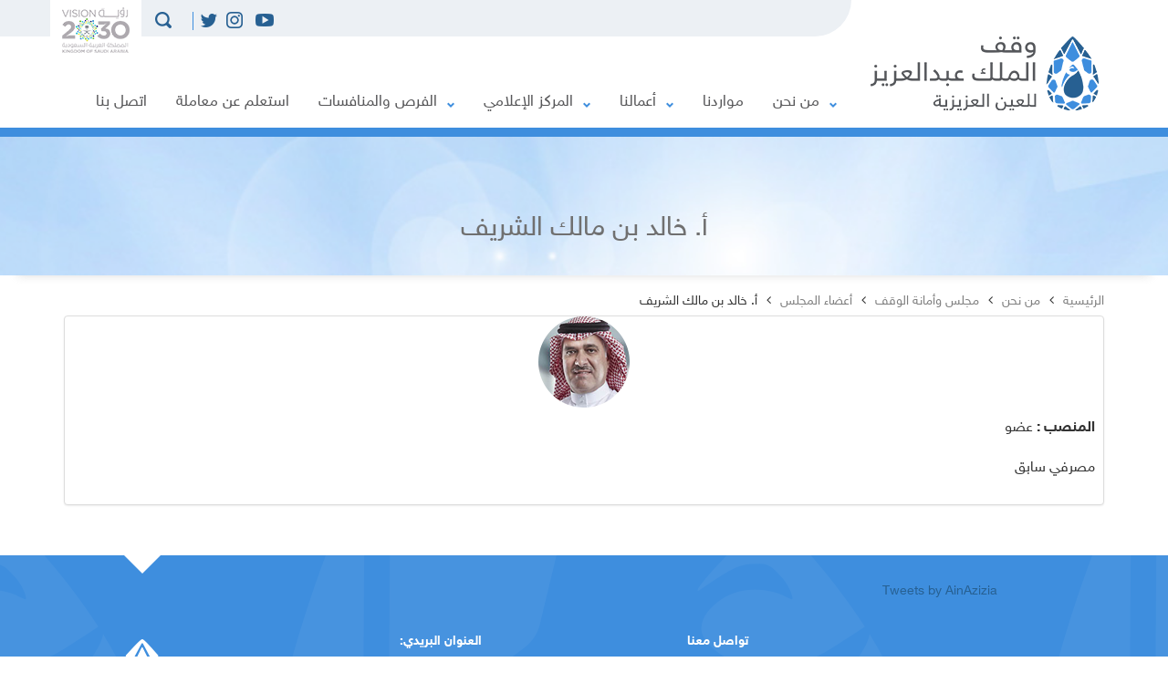

--- FILE ---
content_type: text/html; charset=utf-8
request_url: https://azizia.org.sa/management/11
body_size: 5736
content:
<!DOCTYPE html PUBLIC "-//W3C//DTD XHTML 1.0 Strict//EN" "http://www.w3.org/TR/xhtml1/DTD/xhtml1-strict.dtd">
<html xmlns="http://www.w3.org/1999/xhtml">

    <head profile="http://www.w3.org/1999/xhtml/vocab">
        <meta http-equiv="Content-Type" content="text/html; charset=utf-8" />
<meta name="Generator" content="Drupal 7 (http://drupal.org)" />
<link rel="shortcut icon" href="https://azizia.org.sa/sites/all/themes/newTheme/favicon.ico" type="image/vnd.microsoft.icon" />
        <title>أ. خالد بن مالك الشريف | وقف الملك عبدالعزيز للعين العزيزية</title>
        <meta name="viewport" content="width=device-width, initial-scale=1" />
        <meta name="description" content="وقف الملك عبدالعزيز للعين العزيزية " />
        <meta name="keywords" content="وقف,الملك,عبدالعزيز,العين,العزيزية" />
        <meta http-equiv="Content-Security-Policy" content="upgrade-insecure-requests">
        <script type="text/javascript">
            var js_path = '/';
            var js_path_theme = 'sites/all/themes/newTheme';
            var arg0 = 'management';
        </script>
        <link type="text/css" rel="stylesheet" href="https://azizia.org.sa/sites/default/files/css/css_R-slMEj6rJBamqClUE8NGYB_qxwBfAW582ITDGL3RBQ.css" media="all" />
<link type="text/css" rel="stylesheet" href="https://azizia.org.sa/sites/default/files/css/css_NrI849DzTy5ZCQ0A03twgycnrV1p3z_o7p_dwrlRNt4.css" media="all" />
<link type="text/css" rel="stylesheet" href="https://azizia.org.sa/sites/default/files/css/css_lHEg9jjTv3LBzQbt1_FWmMFEVBDmYxIOTK7P3tUPoHk.css" media="all" />
<link type="text/css" rel="stylesheet" href="https://azizia.org.sa/sites/default/files/css/css_fzAyKlxOgT5MVcn_Ptkmbfh0NQT31RrGMnDKoZHeJfo.css" media="all" />
<link type="text/css" rel="stylesheet" href="https://azizia.org.sa/sites/default/files/css/css_47DEQpj8HBSa-_TImW-5JCeuQeRkm5NMpJWZG3hSuFU.css" media="print" />
<link type="text/css" rel="stylesheet" href="https://azizia.org.sa/sites/default/files/css/css_Cld6CGkaOjZHdFK8v_QEB2Xc4pY4_gCFeMc_biHkBU8.css" media="all" />
        <script type="text/javascript" src="https://azizia.org.sa/sites/default/files/js/js_PeeIprTAgAmJu5PGO6cYwM3WWyV4Ehi1dgoTmWgAT1c.js"></script>
<script type="text/javascript" src="https://azizia.org.sa/sites/default/files/js/js_6N0ZWOn0wbvF-J0ht1Z7CAoQRwEIV4-8Anwo9C5KYA8.js"></script>
<script type="text/javascript" src="https://azizia.org.sa/sites/default/files/js/js_sUhxamfyMf4434VmeEgrBLhTfGEatwQyH8XN4g9GfsE.js"></script>
<script type="text/javascript" src="https://azizia.org.sa/sites/default/files/js/js_s37JfLpiCeIZ6-IwrEiKwIOFm5IdSJvOHoukz3Oetkc.js"></script>
<script type="text/javascript" src="https://azizia.org.sa/sites/default/files/js/js_r3sRSXBaM0qibcZluzyQoXblRydNmCYIQzSPixDC5T4.js"></script>
<script type="text/javascript">
<!--//--><![CDATA[//><!--
jQuery.extend(Drupal.settings, {"basePath":"\/","pathPrefix":"","ajaxPageState":{"theme":"newTheme","theme_token":"Mt7vjxnWpEIPGy0vtZ0-eg4hZZcj1N9tillsQGo9I6c","js":{"sites\/all\/modules\/common\/jquery_update\/replace\/jquery\/1.12\/jquery.js":1,"misc\/jquery.once.js":1,"misc\/drupal.js":1,"sites\/all\/modules\/common\/jquery_update\/replace\/ui\/ui\/jquery.ui.core.js":1,"sites\/all\/modules\/common\/jquery_update\/replace\/ui\/ui\/jquery.ui.widget.js":1,"sites\/all\/modules\/common\/jquery_update\/replace\/ui\/ui\/jquery.ui.datepicker.js":1,"modules\/locale\/locale.datepicker.js":1,"sites\/all\/modules\/common\/jquery_update\/replace\/ui\/ui\/jquery.ui.accordion.js":1,"public:\/\/languages\/ar__hq7KRUZLbiPtd1-UyRGAwUmFNzAjl-xV9k5m28GcRw.js":1,"sites\/all\/themes\/newTheme\/script.js":1,"sites\/all\/themes\/newTheme\/css\/bootstrap-3.3.7-dist\/js\/bootstrap.min.js":1,"sites\/all\/themes\/newTheme\/js\/OwlCarousel2-2.2.1\/dist\/owl.carousel.min.js":1,"sites\/all\/themes\/newTheme\/js\/lightbox2-master\/src\/js\/lightbox.js":1,"sites\/all\/themes\/newTheme\/js\/scrollme-master\/jquery.scrollme.min.js":1,"sites\/all\/themes\/newTheme\/js\/BootSideMenu-master\/js\/BootSideMenu.js":1,"sites\/all\/themes\/newTheme\/js\/jquery.mobile.custom\/jquery.mobile.custom.js":1,"sites\/all\/themes\/newTheme\/js\/range-slider-master\/src\/js\/rSlider.js":1,"sites\/all\/themes\/newTheme\/js\/Counter-Up-master\/jquery.counterup.min.js":1,"sites\/all\/themes\/newTheme\/js\/Counter-Up-master\/waypoints.min.js":1,"sites\/all\/themes\/newTheme\/js\/uploadify-master\/jquery.uploadifive.min.js":1,"sites\/all\/themes\/newTheme\/js\/countdown\/jquery.countdown.js":1,"sites\/all\/themes\/newTheme\/js\/select2\/select2.min.js":1,"sites\/all\/themes\/newTheme\/tpl\/header.js":1,"sites\/all\/themes\/newTheme\/tpl\/menu.js":1,"sites\/all\/themes\/newTheme\/tpl\/menu_left.js":1,"sites\/all\/themes\/newTheme\/tpl\/footer.js":1},"css":{"modules\/system\/system.base.css":1,"modules\/system\/system.base-rtl.css":1,"modules\/system\/system.menus.css":1,"modules\/system\/system.menus-rtl.css":1,"modules\/system\/system.messages.css":1,"modules\/system\/system.messages-rtl.css":1,"modules\/system\/system.theme.css":1,"modules\/system\/system.theme-rtl.css":1,"misc\/ui\/jquery.ui.core.css":1,"misc\/ui\/jquery.ui.theme.css":1,"misc\/ui\/jquery.ui.datepicker.css":1,"misc\/ui\/jquery.ui.accordion.css":1,"modules\/field\/theme\/field.css":1,"modules\/field\/theme\/field-rtl.css":1,"modules\/node\/node.css":1,"modules\/search\/search.css":1,"modules\/search\/search-rtl.css":1,"modules\/user\/user.css":1,"modules\/user\/user-rtl.css":1,"sites\/all\/modules\/common\/ckeditor\/css\/ckeditor.css":1,"sites\/all\/modules\/common\/ckeditor\/css\/ckeditor-rtl.css":1,"sites\/all\/themes\/newTheme\/css\/bootstrap-3.3.7-dist\/css\/bootstrap.min.css":1,"sites\/all\/themes\/newTheme\/css\/bootstrap-3.3.7-dist\/css\/bootstrap-theme.min.css":1,"sites\/all\/themes\/newTheme\/js\/OwlCarousel2-2.2.1\/dist\/assets\/owl.carousel.min.css":1,"sites\/all\/themes\/newTheme\/js\/OwlCarousel2-2.2.1\/dist\/assets\/owl.theme.default.min.css":1,"sites\/all\/themes\/newTheme\/css\/font-awesome-4.7.0\/css\/font-awesome.min.css":1,"sites\/all\/themes\/newTheme\/BootstrapRtl.css":1,"sites\/all\/themes\/newTheme\/js\/lightbox2-master\/src\/css\/lightbox.css":1,"sites\/all\/themes\/newTheme\/css\/animate.min.css":1,"sites\/all\/themes\/newTheme\/js\/BootSideMenu-master\/css\/BootSideMenu.css":1,"sites\/all\/themes\/newTheme\/js\/BootSideMenu-master\/css\/theme\/dracula.css":1,"sites\/all\/themes\/newTheme\/js\/range-slider-master\/src\/css\/rSlider.css":1,"sites\/all\/themes\/newTheme\/styleS.css":1,"sites\/all\/themes\/newTheme\/style.css":1,"sites\/all\/themes\/newTheme\/css\/pure-min.css":1,"sites\/all\/themes\/newTheme\/js\/countdown\/jquery.countdown.css":1,"sites\/all\/themes\/newTheme\/js\/select2\/select2.min.css":1,"sites\/all\/themes\/newTheme\/js\/uploadify-master\/sample\/uploadifive.css":1,"sites\/all\/themes\/newTheme\/print.css":1,"sites\/all\/modules\/ref\/tpl\/view\/css\/ref_view_3.css":1,"sites\/all\/themes\/newTheme\/tpl\/header.css":1,"sites\/all\/themes\/newTheme\/tpl\/menu.css":1,"sites\/all\/themes\/newTheme\/tpl\/menu_left.css":1,"sites\/all\/themes\/newTheme\/tpl\/footer.css":1}},"jquery":{"ui":{"datepicker":{"isRTL":true,"firstDay":0}}},"urlIsAjaxTrusted":{"\/management\/11":true}});
//--><!]]>
</script>
        

    </head>
    <body class="html not-front not-logged-in no-sidebars page-management page-management- page-management-11" >
                
<a id="floatDivx"  class="floatDivx" href="javascript:topFunction();" title="للأعلى">أعلى</a>

<div class="header">
    <div class="headerX">
        <div class="container">
            <div class="row ">
                <div class="col-lg-3 col-md-3 col-sm-6  col-xs-9  header_1 bootstrap_noPadding">
                    <a class="col-md-12 col-sm-12 col-xs-12 text-right header_1_1 bootstrap_noPadding " href="/">
                        <div class="header_1_1_1 col-md-12 hidden-sm hidden-xs  Xanimated XinfiniteX  XbounceInDown Xdelay-5s"></div>
                        <div class="header_1_1_1X hidden-lg hidden-md  col-sm-12 col-xs-12  Xanimated XinfiniteX  XbounceInDown Xdelay-5s"></div>
                    </a>
                </div>
                <div class="col-lg-9 col-md-9 col-sm-6 col-xs-3   header_2">
                    <div class="col-md-12 hidden-sm hidden-xs header_2_in_1 bootstrap_noPadding">
                        <div class="header_2_in_1_in_e1"></div>
                        <!--<a class="header_2_in_1_in_e2" href="/searchResult"></a>-->


                        <div class="dropdown header_2_in_1_in_e2 dropdownMenuButtonSXX hidden-md hidden-sm hidden-xs ">
                            <div class="  dropdown-toggle toolbarItemL toolbar102  hidden-md hidden-sm hidden-xs" type="button" id="dropdownMenuButtonS" data-toggle="dropdown" aria-haspopup="true" aria-expanded="false"></div>
                            <div class="dropdown-menu" aria-labelledby="dropdownMenuButtonS">
                                <div><div class="compactForm"> <form action="/management/11" method="post" id="searchresult-form" accept-charset="UTF-8"><div><div class="form-item form-type-textfield form-item-key">
  <label for="edit-key">كلمات البحث <span class="form-required" title="This field is required.">*</span></label>
 <input type="text" id="edit-key" name="key" value="" size="auto" maxlength="128" class="form-text required" />
</div>
<div class="form-item form-type-select form-item-type">
  <label for="edit-type">مجال البحث </label>
 <select id="edit-type" name="type" size="auto" class="form-select"><option value="all">جميع الأقسام</option><option value="activities">الفعاليات</option><option value="management">أعضاء المجلس</option><option value="management2">أعضاء لجان المجلس</option><option value="management3">الهيكل التنظيمي للأمانة</option><option value="news">الأخبار</option><option value="pages">صفحات الموقع</option><option value="partners">شركاؤنا</option><option value="polls">الإستبيانات</option><option value="projects">أعمال الوقف الخيرية</option><option value="projectsd">مشاريع الوقف القائمة</option><option value="publish">الإصدارات</option><option value="qa">الأسئلة المتكررة</option><option value="video">مكتبة الفيديو</option></select>
</div>
<input type="submit" id="edit-submit-button" name="op" value="ابحث" class="form-submit" /><input type="hidden" name="form_build_id" value="form-eI0tLBb3jVPa3Bbb4lZqzdHMi6zh6i3S5fqRzAUY5Jc" />
<input type="hidden" name="form_id" value="searchResult_form" />
</div></form><a class="submitC" href="/searchResult">البحث المتقدم</a></div></div>
                            </div>
                        </div>


                        <!--<div class="header_2_in_1_in_eF"></div>-->
                        <!--<a class="header_2_in_1_in_e3" href="/en_front">English</a>-->
                        <div class="header_2_in_1_in_eF"></div>
                        <div class="header_2_in_1_in">
                            <a class="toolbarItemL  hidden-sm hidden-xs footer1_1in_1" href="https://twitter.com/AinAzizia" target="_blank"></a>
                            <a class="toolbarItemL  hidden-sm hidden-xs footer1_1in_2" href="https://instagram.com/ainazizia?igshid=177gobo4r9omu" target="_blank"></a>
                            <a class="toolbarItemL  hidden-sm hidden-xs footer1_1in_3" href="https://www.youtube.com/channel/UCsVF3CcnggeQC6NFepwHKug" target="_blank"></a>
                        </div>


                    </div>
                    <div class="col-md-12 col-sm-12 header_2_in_2X bootstrap_noPadding">
                        <div class="header_2_in_2_inX"></div>
                    </div>
                    <div class="col-lg-12 col-md-12 col-xs-12 col-sm-12 header_2_2  text-left">


<div class="toolbar">
    <div class="container">
        <div class="row menuC">
            <div class="col-md-12" >
                <div id="btnToggle" class="toolbarItemL toolbar101 hidden-lg " title="القائمة"></div>
                <!--<a class="toolbarItemL toolbar100 hidden-lg " href="/" title="الرئيسية"></a>-->
                <div class="dropdown toolbarText toolbarItemR_no hidden-md  hidden-sm hidden-xs ">
                                        <div class=" toolbarItemR dropdown-toggle" type="button" id="dropdownMenuButton1" data-toggle="dropdown" aria-haspopup="true" aria-expanded="false">من نحن</div>
                                            <div class="spacerMenu  hidden-sm hidden-xs">|</div>
                                        <div class="dropdown-menu" aria-labelledby="dropdownMenuButton"><div><a href = "/pages/27" >كلمة ترحيبية</a></div><div><a href = "/pages/28" >كلمة الأمين العام</a></div><div><a href = "/pages/29" >نبذة تاريخية</a></div><div><a href = "/pages/30" >رؤية ورسالة الوقف</a></div><div><a href = "/pages/43" >مجلس وأمانة الوقف</a></div></div></div><a class="toolbarItemR toolbarItemR-475X toolbarText hidden-md  hidden-sm hidden-xs" href="/pages/33" >مواردنا</a><div class="spacerMenu hidden-md hidden-sm hidden-xs">|</div><div class="dropdown toolbarText toolbarItemR_no hidden-md  hidden-sm hidden-xs ">
                                        <div class=" toolbarItemR dropdown-toggle" type="button" id="dropdownMenuButton1" data-toggle="dropdown" aria-haspopup="true" aria-expanded="false">أعمالنا</div>
                                            <div class="spacerMenu  hidden-sm hidden-xs">|</div>
                                        <div class="dropdown-menu" aria-labelledby="dropdownMenuButton"><div><a href = "/projects" >أعمال الوقف الخيرية</a></div><div><a href = "/projectsd" >مشاريع الوقف القائمة</a></div></div></div><div class="dropdown toolbarText toolbarItemR_no hidden-md  hidden-sm hidden-xs ">
                                        <div class=" toolbarItemR dropdown-toggle" type="button" id="dropdownMenuButton1" data-toggle="dropdown" aria-haspopup="true" aria-expanded="false">المركز الإعلامي</div>
                                            <div class="spacerMenu  hidden-sm hidden-xs">|</div>
                                        <div class="dropdown-menu" aria-labelledby="dropdownMenuButton"><div><a href = "/media" >ألبوم الصور</a></div><div><a href = "/news" >الأخبار</a></div><div><a href = "/video" >مكتبة الفيديو</a></div><div><a href = "/publish" >الإصدارات</a></div></div></div><div class="dropdown toolbarText toolbarItemR_no hidden-md  hidden-sm hidden-xs ">
                                        <div class=" toolbarItemR dropdown-toggle" type="button" id="dropdownMenuButton1" data-toggle="dropdown" aria-haspopup="true" aria-expanded="false">الفرص والمنافسات</div>
                                            <div class="spacerMenu  hidden-sm hidden-xs">|</div>
                                        <div class="dropdown-menu" aria-labelledby="dropdownMenuButton"><div><a href = "/aqar" >الفرص العقارية</a></div><div><a href = "/aqarC" >المنافسات</a></div></div></div><a class="toolbarItemR toolbarItemR-754X toolbarText hidden-md  hidden-sm hidden-xs" href="/pages/65" >استعلم عن معاملة</a><div class="spacerMenu hidden-md hidden-sm hidden-xs">|</div><a class="toolbarItemR toolbarItemR-546X toolbarText hidden-md  hidden-sm hidden-xs" href="/pages/2" >اتصل بنا</a>                <!--<a class="toolbarItemR toolbar8 hidden-md hidden-sm hidden-xs" href="/" title="البحث"></a>-->



                
                <div class="clear"></div>
            </div>
        </div>  
    </div>  
</div>                    </div>
                </div>

            </div>
        </div>       
    </div> 
</div> 





<div id="menuLeft"  class="hidden-lg">

    <div class="list-group">


        <a class="toolbarItemR toolbarText" href="/pages/1" >من نحن</a><a class="toolbarItemR toolbarText" href="/pages/33" >مواردنا</a><a class="toolbarItemR toolbarText" href="/pages/44" >أعمالنا</a><a class="toolbarItemR toolbarText" href="/pages/45" >المركز الإعلامي</a><a class="toolbarItemR toolbarText" href="/" >الفرص والمنافسات</a><a class="toolbarItemR toolbarText" href="/pages/65" >استعلم عن معاملة</a><a class="toolbarItemR toolbarText" href="/pages/2" >اتصل بنا</a>         
    </div>
</div><div class="newThemeHeader"><div class="container"><div class="row"><div class="col-md-12 text-center newThemeHeaderIn">أ. خالد بن مالك الشريف</div></div></div></div><div class="newThemeHeader2"><div class="container"><div class="row"><div class="col-md-12 text-right newThemeHeader2IN"><div><a href="/">الرئيسية</a><div class="fa fa-angle-left"></div></div><div><a href="/pages/1">من نحن</a><div class="fa fa-angle-left"></div></div><div><a href="/pages/43">مجلس وأمانة الوقف</a><div class="fa fa-angle-left"></div></div><div><a href="/management">أعضاء المجلس</a><div class="fa fa-angle-left"></div></div><div>أ. خالد بن مالك الشريف</div></div></div></div></div>
    <div class="container marketing">
        <section class="content ">
                        <div class="contentView clearfix pure-form">
                <div class="col-md-12 col-sm-12 col-xs-12 list_view_3 bootstrap_noPadding" >
    <div class="thumbnail block_1"> 
        <img src="https://azizia.org.sa/sites/default/files/cover/m4.png"  class="team-img">
        <div class="caption">
            <div class="list_view_3_body"><strong> المنصب : </strong>عضو</div>
            <div class="list_view_3_body"><p>مصرفي سابق</p>
</div>
            
            
            <div class="list_view_3_body_Imgs"></div>
                        
        </div>

    </div>
</div>


            </div>
        </section>
    </div>
    


<div class="footer1">
    <div class="container">
        <div class="row">


            <div class="hidden-lg hidden-md col-sm-12 col-xs-12 text-center footer1_1">
                <div class="footer1_1in">
                    <a class="footer1_1in_1" target="_blank" href="https://twitter.com/AinAzizia"></a>
                    <a class="footer1_1in_2" target="_blank" href="https://instagram.com/ainazizia?igshid=177gobo4r9omu"></a>
                    <a class="footer1_1in_3" target="_blank" href="https://www.youtube.com/channel/UCsVF3CcnggeQC6NFepwHKug"></a>
                </div>
            </div>



            <div class="col-md-4 hidden-sm hidden-xs text-center footer1_4">
                <!--<a class="footer1_4_in"  target="_blank" href="https://goo.gl/maps/N5bGMLWZdeVb9m5j7"></a>-->
                <div style="margin-top: 30px;margin-bottom: 30px"><a class="twitter-timeline"  data-height="300" href="https://twitter.com/AinAzizia?ref_src=twsrc%5Etfw">Tweets by AinAzizia</a> <script async src="https://platform.twitter.com/widgets.js" charset="utf-8"></script> </div>
            </div>
            <div class="col-md-3  col-sm-6 col-xs-6 text-center footer1_3">
                <div>
                    <strong>
                    تواصل معنا
                    </strong>
                    <br/>
                    الهاتف: 
                    <a href="tel:920021414" style="direction:ltr">920021414</a>
                    <br/>
                    الفاكس: 
                    <a href="tel:920021616" style="direction:ltr">920021616</a>
                    <br/>
                    <strong>
                    البريد الإلكتروني:
                    </strong>
                    <br/>
                    <a href="mail:ainazizia@azizia.org.sa"><span class="__cf_email__" data-cfemail="a4c5cdcac5decddecdc5e4c5decddecdc58acbd6c38ad7c5">[email&#160;protected]</span></a>
                </div>
            </div>
            <div class="col-md-3  col-sm-6 col-xs-6 text-center footer1_3">
                <div>
                    <strong>
                    العنوان البريدي:
                    </strong>
                    <br/>
                    ص.ب 196 جدة 21411
                    <br/>
                    المملكة العربية السعودية
                    <br/>
                    <strong>
                    العنوان الوطني:
                    </strong>
                    <br/>
                    6942 طريق الملك عبدالعزيز فرعي
                     <br/>
                    3432 حي الشاطئ
                    <br/>
                    جدة 23613
                    <br/>
                    المملكة العربية السعودية
                </div>
            </div>
            <div class="col-md-2 hidden-sm hidden-xs text-center footer1_1">
                <div class="footer1_1in">
                    <a class="footer1_1in_1" target="_blank" href="https://twitter.com/AinAzizia"></a>
                    <a class="footer1_1in_2" target="_blank" href="https://instagram.com/ainazizia?igshid=177gobo4r9omu"></a>
                    <a class="footer1_1in_3" target="_blank" href="https://www.youtube.com/channel/UCsVF3CcnggeQC6NFepwHKug"></a>
                </div>
            </div>


            <div class="hidden-lg hidden-md col-sm-12 col-xs-12 text-center footer1_4">
                <a class="footer1_4_in" target="_blank" href="https://goo.gl/maps/N5bGMLWZdeVb9m5j7"></a>
            </div>



            <div class="col-md-12 col-sm-12 col-xs-12 text-center footer1_2">
                <div class="footer1_2in col-md-12 col-sm-12 col-xs-12">
                    <div><a href="/pages/1" title="من نحن">من نحن</a></div><div><a href="/pages/33" title="موارد الوقف">موارد الوقف</a></div><div><a href="/pages/44" title="أعمال الوقف">أعمال الوقف</a></div><div><a href="/pages/45" title="المركز الإعلامي">المركز الإعلامي</a></div><div><a href="/searchResult/all" title="البحث">البحث</a></div><div><a href="/pages/2" title="اتصل بنا">اتصل بنا</a></div>                </div>
            </div>


        </div>
    </div>
</div>




<div class="footer2 hidden-xs hidden-sm ">
    <div class="container">
        <div class="row">
            <div class="col-md-6 text-right footer2_1">
                <div class="footer2_1in">
                   
                    
                    كافة الحقوق محفوظة لوقف الملك عبدالعزيز للعين العزيزية 
                    2025                    | آخر تحديث للموقع بتاريخ 
                    4/12/2025                    
                </div>
            </div>
            <div class="col-md-6 text-left footer2_2">
                <a class="footer2_2in" target="_blank" href="http://stech.ws" title="Powered by Stech.ws">تصميم وتنفيذ المعايير التقنية</a>
            </div>
        </div>
    </div>
</div>
<div class="footer3 hidden-lg hidden-md">
    <div class="container">
        <div class="row">

            <div class="col-md-6 text-center footer2_1">
                <div class="footer2_1in">
                    
                    
                    كافة الحقوق محفوظة لوقف الملك عبدالعزيز للعين العزيزية 
                    2025                    | آخر تحديث للموقع بتاريخ 
                    4/12/2025                    
                </div>
            </div>
            <div class="col-md-6 text-center footer2_2">
                <a class="footer2_2in" target="_blank" href="http://stech.ws">تصميم وتنفيذ المعايير التقنية</a>
            </div>
        </div>
    </div>
</div>                <!-- Global site tag (gtag.js) - Google Analytics -->
<script data-cfasync="false" src="/cdn-cgi/scripts/5c5dd728/cloudflare-static/email-decode.min.js"></script><script async src="https://www.googletagmanager.com/gtag/js?id=UA-138154565-1"></script>
<script>
  window.dataLayer = window.dataLayer || [];
  function gtag(){dataLayer.push(arguments);}
  gtag('js', new Date());

  gtag('config', 'UA-138154565-1');
</script>
 
        <!-- Dynamic page generated in 0.03099 seconds. -->
    <script defer src="https://static.cloudflareinsights.com/beacon.min.js/vcd15cbe7772f49c399c6a5babf22c1241717689176015" integrity="sha512-ZpsOmlRQV6y907TI0dKBHq9Md29nnaEIPlkf84rnaERnq6zvWvPUqr2ft8M1aS28oN72PdrCzSjY4U6VaAw1EQ==" data-cf-beacon='{"version":"2024.11.0","token":"6f49ada7280a4244b7b090b152e80dc8","r":1,"server_timing":{"name":{"cfCacheStatus":true,"cfEdge":true,"cfExtPri":true,"cfL4":true,"cfOrigin":true,"cfSpeedBrain":true},"location_startswith":null}}' crossorigin="anonymous"></script>
</body>
</html>


--- FILE ---
content_type: text/css
request_url: https://azizia.org.sa/sites/default/files/css/css_Cld6CGkaOjZHdFK8v_QEB2Xc4pY4_gCFeMc_biHkBU8.css
body_size: 2623
content:
.list_view_3{}.list_view_3 .thumbnail{padding:0;}.list_view_3_img{}.list_view_3_title{display:inline-block;height:30px;overflow:hidden;text-align:center;width:100%;}.list_view_3_title a{display:inline-block;text-align:center;width:100%;}.list_view_3_body{direction:rtl;overflow:hidden;text-align:justify;font-size:16px;line-height:1.8;}.list_view_3_more{background-color:#276092;color:white;display:inline-block;font-size:17px;height:40px;padding-top:7px;text-align:center;width:100%;}.list_view_3_body img{height:auto;margin-left:auto;margin-right:auto;max-width:100%;}.list_view_3_body_Imgs .thumbnail{display:inline-block;padding:10px;}
.header{background-image:url(/sites/all/themes/newTheme/images/Azizzia-V1_01.png);background-repeat:no-repeat;background-position:right top;}.headerX{background-image:url(/sites/all/themes/newTheme/images/Azizzia-V1_06.png);background-repeat:repeat-x;background-position:center bottom;}.headerX2{background-color:white;height:90px;overflow:hidden;}.headerX2 .header_1_1_1{height:90px;}.header_1{position:relative;}.header_1_1{}.header_1_1F{background-color:#0b9dbe;opacity:0.7;-ms-filter:"progid:DXImageTransform.Microsoft.Alpha(Opacity=70)";filter:alpha(opacity=70);}.header_1_1_1{background-image:url(/sites/all/themes/newTheme/images/Logo.png);background-position:center center;background-repeat:no-repeat;background-size:contain;display:inline-block;height:81px;z-index:10;background-color:white;margin-top:40px;}.header_1_1_1X{background-image:url(/sites/all/themes/newTheme/images/Logo.png);background-position:right center;background-repeat:no-repeat;background-size:inherit;display:inline-block;height:106px;z-index:10;margin-top:0px;margin-right:20px;}.header_1_1_2{background-image:url(/sites/all/themes/newTheme/images/toplogo02.png);background-position:right center;background-repeat:no-repeat;background-size:contain;display:inline-block;height:90px;margin-top:40px;}.header_2{text-align:left;}.header_2_1{height:200px;}.toolbarItemL.header_2_1_1{background-image:url(/sites/all/themes/newTheme/images/toolbar2X2.png);width:20px;height:17px;background-position:0px 0px;display:inline-block;float:left;margin-top:23px;margin-bottom:13px;margin-right:4px;}.toolbarItemL.header_2_1_2{background-image:url(/sites/all/themes/newTheme/images/toolbar2X2.png);width:23px;height:17px;background-position:-42px 0px;display:inline-block;float:left;margin-top:23px;margin-bottom:13px;margin-left:4px;margin-right:4px;}.toolbarItemL.header_2_1_3{background-image:url(/sites/all/themes/newTheme/images/toolbar2X2.png);width:18px;height:16px;background-position:-71px 0px;display:inline-block;float:left;margin-top:23px;margin-bottom:13px;margin-left:4px;margin-right:4px;}.toolbarItemL.header_2_1_4{background-image:url(/sites/all/themes/newTheme/images/toolbar2X2.png);width:22px;height:16px;background-position:-19px  0px;display:inline-block;float:left;margin-top:23px;margin-bottom:13px;margin-left:2px;margin-right:4px;}.toolbarItemL.header_2_1_4x{background-image:url(/sites/all/themes/newTheme/images/toolbar2X2.png);width:22px;height:16px;background-position:-91px 0px;display:inline-block;float:left;margin-top:23px;margin-bottom:13px;margin-left:-7px;margin-right:4px;}.header_2_1_5{background-image:url(/sites/all/themes/newTheme/images/cart.png);height:50px;display:inline-block;float:left;color:#549700;text-align:center;font-size:16px;padding-top:15px;text-align:right;padding-right:10px;padding-left:60px;padding-bottom:7px;overflow:hidden;background-repeat:no-repeat;cursor:pointer;}.header_2_1_6{background-image:url(/sites/all/themes/newTheme/images/MahabaV1_05.png);width:140px;height:38px;display:inline-block;float:left;}.header_2_2{z-index:10;}.header_2_2_1{background-image:url(/sites/all/themes/newTheme/images/searchHeader.png);width:200px;height:30px;display:inline-block;float:left;}.header_2_2_2{background-image:url(/sites/all/themes/newTheme/images/logienter.png);width:61px;height:30px;display:inline-block;float:left;background-repeat:no-repeat;background-position:0px 9px;margin-left:10px;}.header_2_2_3{background-image:url(/sites/all/themes/newTheme/images/logienter.png);width:110px;height:30px;background-position:-61px 9px;display:inline-block;float:left;background-repeat:no-repeat;}#floatDiv{background-image:url(/sites/all/themes/newTheme/images/shopping.png);top:15%;height:71px;position:fixed;left:0;width:204px;z-index:108;background-position:top center;padding-top:28px;font-size:25px;padding-left:20px;padding-right:70px;text-align:center;padding-bottom:10px;color:black;}#floatDiv:hover{background-position:bottom center;}.floatDiv2M{background-image:url(/sites/all/themes/newTheme/images/group15h.png);bottom:10px;height:195px;position:fixed;left:20px;width:185px;z-index:108;}#floatDiv2{width:100%;height:100%;display:block;position:absolute;top:0px;left:0px;}.floatDiv2X{background-image:url(/sites/all/themes/newTheme/images/group15h1.png);position:absolute;right:10px;top:20px;width:34px;height:34px;display:none;cursor:pointer;}.floatDiv2M:hover > .floatDiv2X{display:inline-block;}#floatDiv a{display:block;height:37px;margin-bottom:0;margin-left:0;margin-right:0;padding:0;width:40px;}#floatDiv a:first-child{margin-top:8px;}#floatDiv a:last-child{}.spacerMenu{background:none;color:black;border-bottom:2px solid #32aaab;height:39px;}.spacerMenu{display:none;float:right;margin-top:11px;}.header .toolbar{background:none;}.header .toolbar .container{width:auto;}.header .toolbarItemR,.header .toolbarItemL{}.header .toolbarItemR:hover,.header .toolbarItemL:hover{}.header .toolbar .dropdown-menu{background-color:#3e8ede;border-top-left-radius:20px;border-bottom-left-radius:20px;border-bottom-right-radius:20px;border-top-right-radius:0px;}.header .toolbar .dropdown-menu a{}.header .header_1,.header .header_2_1,.header .header_2,.header .header_2_2,.header  .toolbar .col-md-12{padding-right:0px;padding-left:0px;}.header  .toolbar8,.header  .toolbar8:hover{background-image:url(/sites/all/themes/newTheme/images/toolbar2X2.png);background-repeat:no-repeat;background-position:-178px -490px;width:38px;}.header .toolbar101,.header .toolbar101:hover{background-image:url(/sites/all/themes/newTheme/images/linesH.png);background-repeat:no-repeat;background-position:12px 12px;width:50px;border:0px solid white;margin-top:5px;}.header .footer1_1in_1{margin-top:13px;}.header .footer1_1in_2{margin-top:13px;}.header .footer1_1in_3{margin-top:13px;}.header .footer1_1in_4{margin-top:13px;}.header .footer1_1in_5{margin-top:13px}.header .footer1_1in_4x{margin-top:13px;}.header .footer1_1in_1:hover,.header .footer1_1in_2:hover,.header .footer1_1in_3:hover,.header .footer1_1in_4:hover,.header .footer1_1in_5:hover,.header .footer1_1in_4x:hover{}.header_2_1_P{background-color:red;position:absolute;left:37px;top:-3px;color:white;border-radius:5px;padding-left:5px;padding-right:5px;height:19px;font-size:14px;}.header_2_1 .dropdown-menu{left:0px;right:auto;padding:10px;}.header_2_1 .dropdown-menu div:hover{background-color:inherit;color:inherit;}.header_2_1 .dropdown-menu .cartCom{height:40px;background-color:#549700;margin-top:5px;text-align:center;color:white;font-size:18px;padding-top:8px;display:inline-block;}.toolbar .footer1_1in_2:hover{background:none;background-image:url(/sites/all/themes/newTheme/images/social.png);background-position:24px 0px;}.toolbar .footer1_1in_4:hover{background:none;background-image:url(/sites/all/themes/newTheme/images/social.png);background-position:-27px 0px;}.toolbar .footer1_1in_1:hover{background:none;background-image:url(/sites/all/themes/newTheme/images/social.png);background-position:0px 0px;}.header_2_in_1{height:40px;text-align:right;background-color:#ecf0f4;border-bottom-right-radius:50px;}.header_2_in_2{background-color:white;}.header_2_in_1_in{display:inline-block;float:left;}.header_2_in_2_in{height:50px;background-image:url(/sites/all/themes/newTheme/images/Kafel-V2-2.png);width:100%;display:inline-block;background-size:100% 100%;}.header_2_in_2X{}.header_2_in_2_inX{height:50px;background-position:left bottom;background-repeat:no-repeat;}.header_2_in_1_in_e1{height:65px;background-image:url(/sites/all/themes/newTheme/images/vision-header.png);width:100px;display:inline-block;float:left;background-color:white;background-repeat:no-repeat;background-position:center center;}.header_2_in_1_in_e2{height:43px;background-image:url(/sites/all/themes/newTheme/images/search-header.png);width:38px;display:inline-block;float:left;background-repeat:no-repeat;background-position:center center;margin-left:5px;margin-right:5px;cursor:pointer;}.header_2_in_1_in_e2 #dropdownMenuButtonS{width:100%;height:100%;}.header_2_in_1_in_e2 .dropdown-menu{right:auto;position:absolute;left:0px;text-align:center;width:414px;padding:5px;}.header_2_in_1_in_e2 .dropdown-menu div:hover{background-color:white;color:black;}.header_2_in_1_in_e2 .form-type-select{display:none;}.header_2_in_1_in_e2 .dropdown-menu div{margin:0px;}.header_2_in_1_in_e2 .compactForm input[type="submit"]{margin:auto;float:none;margin-top:7px;}.header_2_in_1_in_e3{height:20px;float:left;margin-top:13px;}.header_2_in_1_in_eF{height:20px;background-image:url(/sites/all/themes/newTheme/images/line-header.png);width:1px;display:inline-block;float:left;margin-top:13px;margin-left:8px;margin-right:8px;}.floatDivx{display:none;position:fixed;bottom:60px;right:30px;z-index:99;border:none;outline:none;background-color:#175795;color:white;cursor:pointer;padding:15px;border-radius:50%;font-size:13px;width:40px;height:40px;text-align:center;padding:0px;padding-top:0px;padding-top:12px;}
.toolbar{height:60px;top:0;width:100%;z-index:10;}.toolbar .container .navbar{border-radius:0;height:60px;margin:0;}.toolbarItemR{background-repeat:no-repeat;display:inline-block;float:right;height:60px;cursor:pointer;}.toolbarItemL{display:inline-block;float:left;height:60px;cursor:pointer;}.toolbarItemR_no{background-repeat:no-repeat;display:inline-block;float:right;height:60px;}.toolbarItemL_no{display:inline-block;float:left;height:60px;}.toolbarItemR:hover,.toolbarItemL:hover{color:#398ad9;;}.toolbar1{background-position:center -3px;width:80px;}.toolbar2{background-position:center -63px;width:110px;}.toolbar3{background-position:center -123px;width:140px;}.toolbar4{background-position:center -183px;width:90px;}.toolbar5{background-position:center -243px;width:140px;}.toolbar6{background-position:center -303px;width:90px;}.toolbar7{background-position:center -364px;width:140px;}.toolbar8{background-position:center -423px;width:90px;}.toolbar9{background-position:center -480px;width:105px;}.toolbar10{background-position:center -540px;width:75px;}.toolbar11{background-position:-109px -600px;width:44px;}.toolbar12{background-position:-64px -600px;width:48px;}.toolbar13{background-position:-158px -600px;width:40px;}.toolbar100{background-position:-60px  -544px;width:50px;}.toolbar101{width:50px;background-image:url(/sites/all/themes/newTheme/images/linesH.png);background-position:center center;background-repeat:no-repeat;}.toolbarItemR_no .dropdown-menu,.toolbarItemL_no .dropdown-menu{padding:5px;}.toolbarItemR_no .dropdown-menu div,.toolbarItemL_no .dropdown-menu div{padding:5px;}.toolbarItemR_no .dropdown-menu div a,.toolbarItemL_no .dropdown-menu div a{color:white;font-size:15px;}.toolbarText{color:#575759;padding-left:16px;font-size:17px;width:auto;padding-top:10px;margin:auto;background:none;text-align:center;padding-right:16px;}.toolbarText:hover{color:#398ad9;background-image:url(/sites/all/themes/newTheme/images/Azizzia-V1_04.png);background-repeat:no-repeat;background-size:70% 10px;background-position:bottom center;}.dropdown-menu div:hover{background-color:#276092;color:white;}.dropdown-menu div a{width:100%;display:block;}.dropdown-menu div:hover > a{color:white;}.dropdown-menu div a:hover{color:white;}.toolbar .toolbarItemR_no   #dropdownMenuButton1{background-image:url(/sites/all/themes/newTheme/images/down-arrow-header.png);background-repeat:no-repeat;background-position:right 12px;height:50px;padding-right:19px;}.toolbarItemR.toolbarItemR-754{background-color:#3e8ede;color:white;border-top-left-radius:20px;border-top-right-radius:20px;padding-top:13px;}
#menuLeft{}#menuLeft div a{width:100%;}#menuLeft .toolbarText{color:white;font-size:21px;padding-top:18px;margin:auto;background:none;text-align:center;}#menuLeft .toolbarText:hover{color:white;background-color:#276092;}
.footer1{background-image:url(/sites/all/themes/newTheme/images/Azizzia-V1_36.png);background-position:center top;}.footer1_1{margin-top:0px;text-align:center;}.footer1_1in{background-image:url(/sites/all/themes/newTheme/images/Azizzia-V1_83.png);height:320px;margin:0px auto 0px auto;position:relative;max-width:156px;width:118px;padding-top:290px;background-repeat:no-repeat;background-position:top;margin-bottom:30px;}.footer1_1in2{background-image:url(/sites/all/themes/newTheme/images/mahaba_02.png);height:267px;margin:0px auto 0px auto;position:relative;width:200px;}.footer1_1in_1{background-image:url(/sites/all/themes/newTheme/images/toolbar2X2.png);height:18px;width:18px;float:left;display:inline-block;background-position:0px 0px;}.footer1_1in_2{background-image:url(/sites/all/themes/newTheme/images/toolbar2X2.png);height:18px;width:25px;float:left;display:inline-block;background-position:-29px 0px;margin-left:8px;}.footer1_1in_3{background-image:url(/sites/all/themes/newTheme/images/toolbar2X2.png);height:18px;width:21px;float:left;display:inline-block;background-position:-59px 0px;margin-left:8px;}.footer1_1in_1:hover{background-position:0px bottom;}.footer1_1in_2:hover{background-position:-29px bottom;}.footer1_1in_3:hover{background-position:-59px bottom;}.footer1_1in_4{background-image:url(/sites/all/themes/newTheme/images/toolbar2X2.png);height:16px;width:21px;float:left;display:inline-block;background-position:-17px 0px;margin-left:2px;}.footer1_1in_4x{background-image:url(/sites/all/themes/newTheme/images/toolbar2X2.png);height:16px;width:21px;float:left;display:inline-block;background-position:21px 0px;margin-left:1px;}.footer1_1in_5{bottom:0;height:30px;position:absolute;right:39px;width:30px;}.footer1_1in_6{bottom:0;height:30px;position:absolute;right:0;width:30px;}.footer1_2{}.footer1_2in{direction:rtl;font-size:15px;line-height:1.8;padding-top:10px;text-align:center;padding-bottom:10px;border-top:1px solid white;}.footer1_2in div{display:inline-block;padding-left:20px;padding-right:20px;}.footer1_2in .footerTop{color:white;font-size:17px;font-weight:bold;}.footer1_2in a{color:white;font-size:17px;}.footer1_3{background-position:center center;background-repeat:no-repeat;background-size:contain;display:inline-block;height:150px;margin-top:80px;margin-bottom:0px;}.footer2,.footer3{background-color:#175795;}.footer2_1{}.footer2_1in{background-position:center center;background-repeat:no-repeat;background-size:contain;display:inline-block;width:100%;color:#5fa8f4;margin-top:10px;margin-bottom:10px;font-size:12px;}.footer2_2{}.footer2_2in{background-position:left center;background-repeat:no-repeat;background-size:contain;display:inline-block;width:100%;color:#5fa8f4;margin-top:10px;margin-bottom:10px;font-size:12px;}.footer3 .footer2_1in{margin-top:5px;}.footer3 .footer2_2in{margin-top:5px;margin-bottom:25px;}.footer1_32{display:inline-block;height:270px;position:relative;width:270px;}.footer1_321{background:rgba(0,0,0,0) none repeat scroll 0 0;border:medium none;color:white;height:30px;left:30px;position:absolute;width:191px;}.footer1_322{cursor:pointer;height:38px;left:0;position:absolute;top:0;width:30px;}.footer1_31{}.footer1_31x{background-image:url(/sites/all/themes/newTheme/images/MahabaV1.2_06.png);width:100%;height:34px;background-repeat:no-repeat;background-position:right center;margin-top:10px;}.footer1_32{display:inline-block;height:30px;margin-top:10px;position:relative;}.footer1_321{border:medium none;color:gray;height:30px;background-color:white;width:calc(100% - 35px);}.footer1_322{background-image:url(/sites/all/themes/newTheme/images/footer_05.png);cursor:pointer;background-color:#235427;w:30px;height:30px;padding-top:10px;margin-left:6px;}.footer1_4{}.footer1_4_in{background-image:url(/sites/all/themes/newTheme/images/map-footer.png);width:100%;height:220px;display:inline-block;margin-top:70px;margin-bottom:30px;background-size:cover;background-repeat:no-repeat;background-position:center top;border-radius:20px;}.footer1_1in .footer1_1in_1{background-image:url(/sites/all/themes/newTheme/images/toolbarX.png);margin-left:17px;}.footer1_1in .footer1_1in_2{background-image:url(/sites/all/themes/newTheme/images/toolbarX.png);margin-left:10px;}.footer1_1in .footer1_1in_3{background-image:url(/sites/all/themes/newTheme/images/toolbarX.png);margin-left:10px;}.footer1_3{color:white;line-height:2.2;text-align:right;margin-bottom:30px;}.footer1_3 a{color:white;}


--- FILE ---
content_type: text/javascript
request_url: https://azizia.org.sa/sites/default/files/js/js_sUhxamfyMf4434VmeEgrBLhTfGEatwQyH8XN4g9GfsE.js
body_size: -294
content:
Drupal.locale = { 'strings': {"":{"Show row weights":"\u0625\u0638\u0647\u0627\u0631 \u0627\u0644\u0648\u0632\u0646 \u0644\u0644\u062a\u0631\u062a\u064a\u0628","Hide row weights":"\u0625\u062e\u0641\u0627\u0621 \u0627\u0644\u0648\u0632\u0646 \u0644\u0644\u062a\u0631\u062a\u064a\u0628","Upload":"\u0631\u0641\u0639 \u0627\u0644\u0645\u0644\u0641"}} };;


--- FILE ---
content_type: text/javascript
request_url: https://azizia.org.sa/sites/default/files/js/js_r3sRSXBaM0qibcZluzyQoXblRydNmCYIQzSPixDC5T4.js
body_size: 665
content:
$(document).ready(function () {
    $('.floatDiv2X').click(function(){
        $('.floatDiv2M').hide();
    });
});


function scrollFunction() {
    if (document.body.scrollTop > 20 || document.documentElement.scrollTop > 20) {
        document.getElementById("floatDivx").style.display = "block";
    } else {
        document.getElementById("floatDivx").style.display = "none";
    }
}
// When the user clicks on the button, scroll to the top of the document
function topFunction() {
    document.body.scrollTop = 0; // For Safari
    document.documentElement.scrollTop = 0; // For Chrome, Firefox, IE and Opera
}




/////to top
window.onscroll = function () {
    scrollFunction();
};;
;
$(document).ready(function () {
    $('#menuLeft').BootSideMenu({
        side: "left",
        pushBody: false,
        theme: "dracula",
        closeOnClick: false,
        width: '250px',
        autoClose: true,
    });
    $('#btnOpen').click(function () {
        $('#menuLeft').BootSideMenu.open();
    });

    $('#btnClose').click(function () {
        $('#menuLeft').BootSideMenu.close();
    });
    $('#btnToggle').click(function () {
        $('#menuLeft').BootSideMenu.toggle();
    });
    $('#menuLeft').BootSideMenu.close();
});
;
function validateEmail(id)
{
    var emailPattern = /^[a-zA-Z0-9._-]+@[a-zA-Z0-9.-]+.[a-zA-Z]{2,4}$/;
    return emailPattern.test(id);
}
function add_email() {
    var keyword = '';
    keyword = $(".mailInput").val();
    if (keyword != '' && validateEmail(keyword)) {
        $(".mailInput").val('');

        $.ajax({
            url: js_path + 'maillist',
            type: "POST",
            data: "contact=" + keyword,
            success: function (msg) {
                if (msg == 2) {
                    alert('البريد مسجل لدينا مسبقا.');
                    $(".mailInput").val('');
                } else {
                    alert('تم الإشتراك شكرا لك .');
                    $(".mailInput").val('');
                }
            }
        });
    } else {
        alert('يرجى كتابة البريد بصيغة صحيحة');
    }
}



function IsNumeric(sText)
{
    var ValidChars = "0123456789.";
    var IsNumber = true;
    var Char;


    for (i = 0; i < sText.length && IsNumber == true; i++)
    {
        Char = sText.charAt(i);
        if (ValidChars.indexOf(Char) == -1)
        {
            IsNumber = false;
        }
    }
    return IsNumber;

}
function add_sms() {
    var keyword = '';
    keyword = $(".smsInput").val();
    if (keyword != '' && IsNumeric(keyword)) {
        $(".smsInput").val('');

        $.ajax({
            url: js_path + 'sms',
            type: "POST",
            data: "num=" + keyword,
            success: function (msg) {
                if (msg == 2) {
                    alert('رقم الجوال مسجل لدينا مسبقا.');
                    $(".smsInput").val('');
                } else {
                    alert('تم الإشتراك شكرا لك .');
                    $(".smsInput").val('');
                }
            }
        });
    } else {
        alert('يرجى كتابة رقم الجوال بصيغة صحيحة');
    }
}
$(document).ready(function () {
    $(".smsBn").click(function () {
        add_sms();
    });
    $('.smsInput').keypress(function (event) {
        if (event.which == 13) {
            add_sms();
        }
    });
    
    
     $(".mailBnNew").click(function () {
        add_email();
    });
    $('.mailInput').keypress(function (event) {
        if (event.which == 13) {
            add_email();
        }
    });
});;
